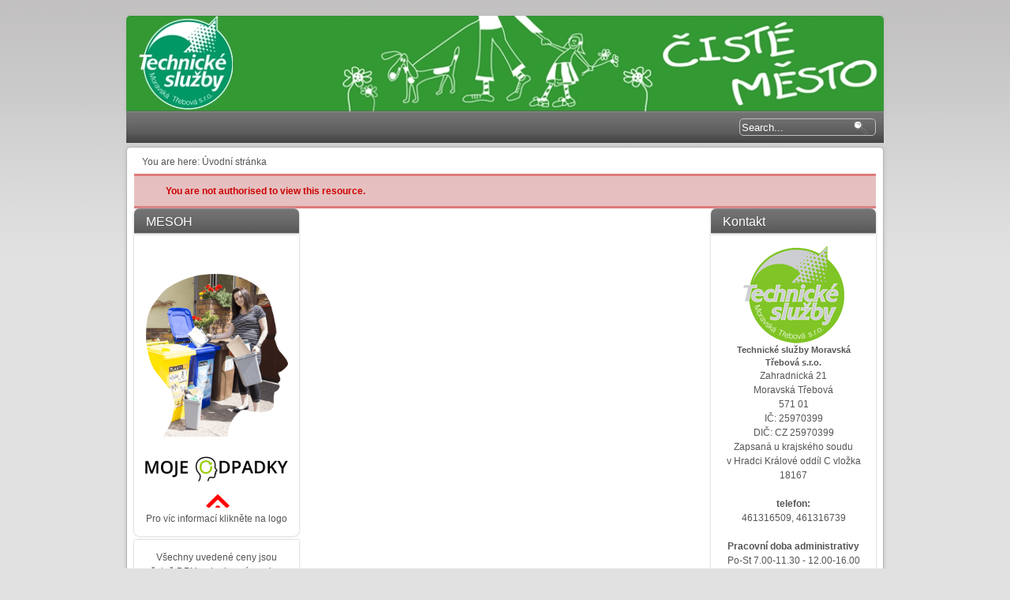

--- FILE ---
content_type: text/html; charset=utf-8
request_url: http://tsmt.stary-web.cz/subdom/tsmt/index.php/2-uncategorised/107-novinky
body_size: 3513
content:
<!DOCTYPE html PUBLIC "-//W3C//DTD XHTML 1.0 Transitional//EN" "http://www.w3.org/TR/xhtml1/DTD/xhtml1-transitional.dtd">
<html xmlns="http://www.w3.org/1999/xhtml" xml:lang="en-gb" lang="en-gb" dir="ltr">
<head>
  <base href="http://tsmt.stary-web.cz/subdom/tsmt/index.php/2-uncategorised/107-novinky" />
  <meta http-equiv="content-type" content="text/html; charset=utf-8" />
  <meta name="generator" content="Joomla! - Open Source Content Management" />
  <title></title>
  <link href="/subdom/tsmt/templates/officeprime-et/favicon.ico" rel="shortcut icon" type="image/vnd.microsoft.icon" />
  <link href="http://tsmt.stary-web.cz/subdom/tsmt/index.php/component/search/?Itemid=101&amp;catid=2&amp;id=107&amp;format=opensearch" rel="search" title="Search Technické služby města Moravská Třebová s.r.o." type="application/opensearchdescription+xml" />
  <script src="/subdom/tsmt/media/system/js/mootools-core.js" type="text/javascript"></script>
  <script src="/subdom/tsmt/media/system/js/core.js" type="text/javascript"></script>
  <script src="/subdom/tsmt/media/system/js/caption.js" type="text/javascript"></script>
  <script src="/subdom/tsmt/media/system/js/mootools-more.js" type="text/javascript"></script>
  <script type="text/javascript">
window.addEvent('load', function() {
				new JCaption('img.caption');
			});
  </script>

<!--- This file contains the functions of the template. DO NOT MODIFY IT, otherwise the template will break !---> 
<link rel="stylesheet" href="/subdom/tsmt/templates/officeprime-et/css/styles.css" type="text/css" />
<link rel="stylesheet" href="/subdom/tsmt/templates/officeprime-et/css/slider.css" type="text/css" />
<script type="text/javascript" src="http://code.jquery.com/jquery-latest.min.js"></script>
<script type="text/javascript" src="/subdom/tsmt/templates/officeprime-et/slideshow/jquery.aw-showcase.js"></script>
<script type="text/javascript" src="/subdom/tsmt/templates/officeprime-et/slideshow/settings.js"></script>



<script>
  (function(i,s,o,g,r,a,m){i['GoogleAnalyticsObject']=r;i[r]=i[r]||function(){
  (i[r].q=i[r].q||[]).push(arguments)},i[r].l=1*new Date();a=s.createElement(o),
  m=s.getElementsByTagName(o)[0];a.async=1;a.src=g;m.parentNode.insertBefore(a,m)
  })(window,document,'script','//www.google-analytics.com/analytics.js','ga');

  ga('create', 'UA-36663194-4', 'auto');
  ga('send', 'pageview');

</script>
<!-- Universal Google Analytics Plugin by PB Web Development -->


</head>

<body class="background">
<div id="main">
<div id="header-w">
    	<div id="header">
		<div class="topmenu">
			
		</div>
        	        
            	<a href="/subdom/tsmt/">
			<img src="/subdom/tsmt/templates/officeprime-et/images/logo.png" border="0" class="logo">
			</a>
            		<div class="slogan"></div>
                                     
	</div>        
</div>
<div id="wrapper">
        	<div id="navr">
			<div class="tguser"><form action="/subdom/tsmt/" method="post">
	<div class="search">
		<input name="searchword" id="mod-search-searchword" maxlength="20"  class="searchbox" type="text" size="20" value="Search..."  onblur="if (this.value=='') this.value='Search...';" onfocus="if (this.value=='Search...') this.value='';" />	<input type="hidden" name="task" value="search" />
	<input type="hidden" name="option" value="com_search" />
	<input type="hidden" name="Itemid" value="101" />
	</div>
</form>
</div>
		<div id="navl">
		<div id="nav">
				<div id="nav-left">
</div><div id="nav-right"></div></div></div></div>	
	<div id="main-content">
	        	
<div class="breadcrumbs">
<span class="showHere">You are here: </span><span>Úvodní stránka</span></div>

        	<div class="clearpad"></div>
	<div id="message">
	    
<div id="system-message-container">
<dl id="system-message">
<dt class="error">Error</dt>
<dd class="error message">
	<ul>
		<li>You are not authorised to view this resource.</li>
	</ul>
</dd>
</dl>
</div>
	</div>    
            <div id="leftbar-w">
    <div id="sidebar">
        	<div class="module">
        <div class="inner">
				<div class="h3c"><div class="h3r"><div class="h3l"><h3 class="module-title">MESOH</h3></div></div></div>
			    <div class="module-body">
	        

<div class="custom"  >
	<p style="text-align: center;">&nbsp;</p>
<p style="text-align: center;">&nbsp;</p>
<p style="text-align: center;"><a href="https://www.mojeodpadky.cz/mesoh/" target="_blank"><img src="/subdom/tsmt/images/k_clankum/odpady/mesoh.png" alt="mesoh" width="180" height="206" /></a></p>
<p style="text-align: center;">&nbsp;</p>
<p style="text-align: center;"><a href="https://www.mojeodpadky.cz/mesoh/" target="_blank"><img src="/subdom/tsmt/images/k_clankum/odpady/MESOH-Logo.png" alt="MESOH Logo" /></a></p>
<p style="text-align: center;">&nbsp;<img src="/subdom/tsmt/images/ikony/arrow_anim.gif" alt="arrow anim" width="30" height="30" /></p>
<p style="text-align: center;">Pro v&iacute;c informac&iacute; klikněte na logo</p></div>
        </div>
        </div>
	</div>
		<div class="module">
        <div class="inner">
			    <div class="module-body">
	        

<div class="custom"  >
	<p style="text-align: center;">Všechny uvedené ceny jsou včetně DPH pokud není uvedeno jinak.</p></div>
        </div>
        </div>
	</div>
	</div>
<!-- MODIFY social buttons here (add yours from addthis.com) -->
<!-- END of social script -->
</div>
        	
<div id="centercontent">
<div class="clearpad"><!--[if IE 6]><link rel="stylesheet" href="/ DOCTYPE html type="text/css" media="screen" PUBLIC "-//W3C//DTD XHTML 1.0 Transitional//EN < ?php echo $templateUrl; ?>/css/template.ie6.css" DOCTYPE html PUBLIC "-//W3C//DTD XHTML 1.0 Transitional//EN type="text/css" media="screen" /><![endif]--> <div id="hdd"><a href="http://www.themegoat.com" title="templates joomla 1.7" target="_blank">Joomla Templates</a> by <a href="http://www.wordpressthemesfree.org/" title="wp themes free" target="_blank">Wordpress themes free</a></div></div></div>	
    <div id="rightbar-w">
    <div id="sidebar">
         	<div class="module">
        <div class="inner">
				<div class="h3c"><div class="h3r"><div class="h3l"><h3 class="module-title">Kontakt</h3></div></div></div>
			    <div class="module-body">
	        

<div class="custom"  >
	<p><img src="/subdom/tsmt/images/k_clankum/logo.png" alt="logo" width="129" height="124" style="display: block; margin-left: auto; margin-right: auto;" /></p>
<p style="text-align: center;"><strong><span style="font-size: 8pt;">Technick&eacute; služby Moravsk&aacute; Třebov&aacute; s.r.o.<br /></span></strong>Zahradnick&aacute; 21<br />Moravsk&aacute; Třebov&aacute;<br /><span style="text-align: center;">571 01<br /></span>IČ: 25970399<br />DIČ: CZ 25970399<br />Zapsan&aacute; u krajsk&eacute;ho soudu <br />v Hradci Kr&aacute;lov&eacute; odd&iacute;l C vložka 18167</p>
<p style="text-align: center;">&nbsp;</p>
<p style="text-align: center;"><strong>telefon:</strong><br />461316509, 461316739</p>
<p style="text-align: center;">&nbsp;</p>
<p style="text-align: center;"><strong>Pracovn&iacute; doba administrativy<br /></strong>Po-St 7.00-11.30 - 12.00-16.00<strong><br /></strong>Čt 7.00-11.30 - 12.00-15.00<strong><br /></strong>P&aacute; 7.00-11.30 - 12.00-14.30<strong><br /></strong></p>
<p style="text-align: center;"><strong>HŘBITOV - p. Dvoř&aacute;k<br /></strong>St 9.00-11.30 - 12.00-16.00<strong><br /></strong></p>
<p style="text-align: center;">&nbsp;</p>
<p style="text-align: center;"><strong>ID datov&eacute; schr&aacute;nky<br /></strong>tne6jfh</p>
<p style="text-align: center;">Kompletn&iacute; kontakty zde</p>
<p style="text-align: center;"><a href="/subdom/tsmt/index.php/kontakty"><img src="/subdom/tsmt/images/ikony/url2.jpg" alt="url2" width="102" height="102" /></a></p></div>
        </div>
        </div>
	</div>
		<div class="module">
        <div class="inner">
			    <div class="module-body">
	        

<div class="custom"  >
	<p style="text-align: center;"><a href="http://www.toplist.cz/"><script language="JavaScript" type="text/javascript">
 <!--
document.write('<img src="http://toplist.cz/count.asp?id=796524&logo=mc&http='+escape(document.referrer)+'&t='+escape(document.title)+
'&wi='+escape(window.screen.width)+'&he='+escape(window.screen.height)+'&cd='+escape(window.screen.colorDepth)+'" width="88" height="60" border=0 alt="TOPlist" />'); 
 //--></script><noscript><img src="http://toplist.cz/count.asp?id=796524&logo=mc" border="0"
 alt="TOPlist" width="88" height="60" /></noscript></a> </p></div>
        </div>
        </div>
	</div>
	
    </div>
    </div>
    <div class="clr"></div>
        </div>   		
        </div>     
  </div>
</div>
<div id="user-bottom">
<div class="user1">		<div class="moduletable">
					<h3>Nejčtenější články</h3>
					<ul class="mostread">
	<li>
		<a href="/subdom/tsmt/index.php/8-sportoviste/8-koupaliste-moravskotrebovsky-aquapark">
			Koupaliště - Moravskotřebovský AQUAPARK - ul. Tyršova 240/41</a>
	</li>
	<li>
		<a href="/subdom/tsmt/index.php/15-hrbitov/52-rozptylova-loucka-na-hrbitove-v">
			Rozptylová loučka na hřbitově</a>
	</li>
	<li>
		<a href="/subdom/tsmt/index.php/8-sportoviste/6-kryty-zimni-stadion">
			Krytý zimní stadion - ul. Nádražní 1145 / 12</a>
	</li>
	<li>
		<a href="/subdom/tsmt/index.php/11-odpady/sberny-dvur/13-sberovy-dvur">
			Sběrový dvůr</a>
	</li>
	<li>
		<a href="/subdom/tsmt/index.php/2-uncategorised/107-novinky">
			Aktuálně</a>
	</li>
</ul>
		</div>
	</div>
<div class="user2">		<div class="moduletable">
					<h3>Nejnovější články</h3>
					<ul class="latestnews">
	<li>
		<a href="/subdom/tsmt/index.php/8-sportoviste/39-aktualne-aquapark">
			Aktuálně - AQUAPARK</a>
	</li>
	<li>
		<a href="/subdom/tsmt/index.php/9-odpady/123-odpady-informace-pro-podnikatelske-subjekty">
			Odpady – informace pro podnikatelské subjekty </a>
	</li>
	<li>
		<a href="/subdom/tsmt/index.php/9-odpady/124-odpady-informace-pro-podnikatelske-subjekty-2">
			Odpady – informace pro občany Moravské Třebové</a>
	</li>
	<li>
		<a href="/subdom/tsmt/index.php/2-uncategorised/107-novinky">
			Aktuálně</a>
	</li>
	<li>
		<a href="/subdom/tsmt/index.php/10-odpady/sko/106-svozovy-kalendar">
			Svozový kalendář 2023</a>
	</li>
</ul>
		</div>
	</div>
<div class="user3"></div>
</div>
<div id="bottom">
            <div class="tg">
            Copyright 2011 Aktuálně:. Vytvořil Tomáš Alexandr</div>
            <div class="design"><a href="http://www.themegoat.com" title="templates joomla 1.7" target="_blank">Joomla Templates</a> by <a href="http://www.wordpressthemesfree.org/" title="wp themes free" target="_blank">Wordpress themes free</a></div>
</div>
</body>
</html>

--- FILE ---
content_type: text/plain
request_url: https://www.google-analytics.com/j/collect?v=1&_v=j102&a=1959340571&t=pageview&_s=1&dl=http%3A%2F%2Ftsmt.stary-web.cz%2Fsubdom%2Ftsmt%2Findex.php%2F2-uncategorised%2F107-novinky&ul=en-us%40posix&sr=1280x720&vp=1280x720&_u=IEBAAEABAAAAACAAI~&jid=374401746&gjid=1571510398&cid=1950927058.1769057969&tid=UA-36663194-4&_gid=244119875.1769057969&_r=1&_slc=1&z=1686637978
body_size: -285
content:
2,cG-H8TJV2BMH4